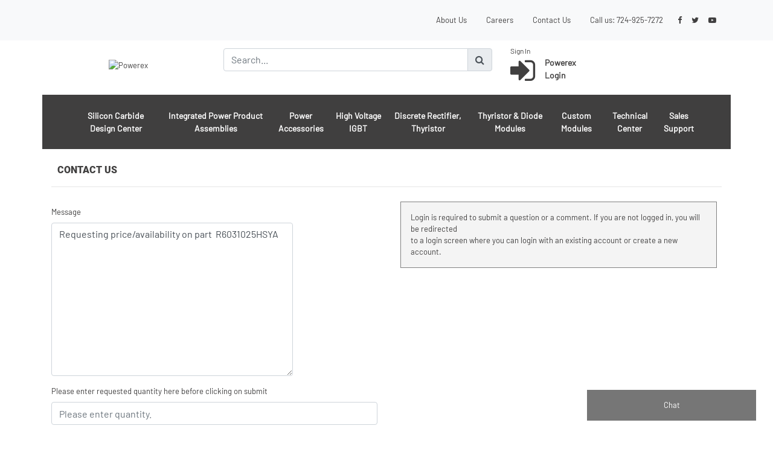

--- FILE ---
content_type: text/html; charset=utf-8
request_url: https://www.pwrx.com/ContactUs.aspx?quote=R6031025HSYA
body_size: 28498
content:

<!DOCTYPE html>
<html xmlns="http://www.w3.org/1999/xhtml">
<head id="Head1"><title>
	Powerex Contact Us / Powerex Support
</title><meta http-equiv="X-UA-Compatible" content="IE=Edge" /><link rel="shortcut icon" href="/favicon.ico" /><meta http-equiv="Content-Language" content="en-us" /><meta http-equiv="Content-Type" content="text/html; charset=windows-1252" /><link href="/Content/css?v=B_powJM6ODVomzcrMBE2LdVKSgYTAeE1_XBQ-4UsFBE1" rel="stylesheet"/>
<link href="/Content/fa?v=3iEv8vqPidB6TVfgNOGrLoJr-SPH_mV3YwpggEk2_ao1" rel="stylesheet"/>
<link href="Content/jquery-ui.css" rel="stylesheet" /><link rel="stylesheet" type="text/css" href="/styles/main.css" /><link href="/styles/chat.css" rel="stylesheet" />

    
    <meta name="keywords" content="Powerex,IGBTs,Sic Modules,Aviation,Military,Discrete Thyristors,Discrete Rectifiers,Fast-Recovery &
                                Three-Phase Diode Modulese,Assembiles,Customer Modules,Gate Drivers,DC-DC Converters,Contact,Contact Us" />
    <meta name="description" content="Leading provider of IGBTs and other high power semiconductor products- Our IGBT (Insulated Gate Bipolar Transistor) and HVIGBT (High Voltage Insulated Gate Bipolar Transistor) modules have a v-range from 250V to 6500V and c-ranges from 35A to 2500A." />
    <link href="styles/skitter.styles.css" rel="stylesheet" type="text/css" />
    <link href="styles/Slider.css" rel="stylesheet" type="text/css" />

    
    <link href="styles/generic.css" rel="stylesheet" type="text/css" />
    <script type="text/javascript">
        $(document).ready(function () {
            $("input[type=submit]").button();
            //alert($("ajaxIndicator").val());
        });
    </script>
    <style>
        .ERR {
            color: red;
        }
    </style>
<link rel="canonical" href="http://www.pwrx.com/ContactUs.aspx?quote=R6031025HSYA" /></head>
<body>
    <form method="post" action="./ContactUs.aspx?quote=R6031025HSYA" id="form1" autocomplete="off">
<div class="aspNetHidden">
<input type="hidden" name="__EVENTTARGET" id="__EVENTTARGET" value="" />
<input type="hidden" name="__EVENTARGUMENT" id="__EVENTARGUMENT" value="" />
<input type="hidden" name="__LASTFOCUS" id="__LASTFOCUS" value="" />
<input type="hidden" name="__VIEWSTATE" id="__VIEWSTATE" value="/[base64]/g==" />
</div>

<script type="text/javascript">
//<![CDATA[
var theForm = document.forms['form1'];
if (!theForm) {
    theForm = document.form1;
}
function __doPostBack(eventTarget, eventArgument) {
    if (!theForm.onsubmit || (theForm.onsubmit() != false)) {
        theForm.__EVENTTARGET.value = eventTarget;
        theForm.__EVENTARGUMENT.value = eventArgument;
        theForm.submit();
    }
}
//]]>
</script>


<script src="/WebResource.axd?d=Vv2aMZZvxvQ3wA9-ftBRpax_XIrK0GS-swR45cveRVuFitAiGycpm_0-cn82Gjl3ph4gwUlFiOY_Be4EVDc9VkKx5kivhjV8xT-0Tt5fVMk1&amp;t=638901629280000000" type="text/javascript"></script>


<script src="/ScriptResource.axd?d=zkCeRSAf4g0WnQYJRc6eqam8iwxjPzCit_shujFfmS1ErUZfhipk-b4H7zDC6NA7TaZGbnpCKotBhjRKtmoyCP-xdju8kFcVZue86AXMvOsOuqiEqQGR46strCS-V0f80&amp;t=3a1336b1" type="text/javascript"></script>
<script src="/ScriptResource.axd?d=dsdy62j4WcmaBHGhi9-2DqhKDx3npNxzuSVz-jnnItszL5f3mWyRC6RShjD9Sp0pMm1bXoqOPM2333Sj0NbSan9yNfLwOUZekt3KuqvMRRqMjw3Hjgizi1Eo-2Tx6yMcNJJRgMG5WsqoSOsrL5p2Gg2&amp;t=3a1336b1" type="text/javascript"></script>
<script src="Scripts/jquery-3.6.0.min.js" type="text/javascript"></script>
<script src="Scripts/bootstrap.min.js" type="text/javascript"></script>
<div class="aspNetHidden">

	<input type="hidden" name="__VIEWSTATEGENERATOR" id="__VIEWSTATEGENERATOR" value="46798EB0" />
	<input type="hidden" name="__EVENTVALIDATION" id="__EVENTVALIDATION" value="/wEdAA2wV58M1PiM4Ck10BXHZug9SeGcr7507tqJwJFR+zpoJheqyi9I2UXtNVwesqinMzh9C3jdfY4AauGRBwY2ytrdqBEtyFHs+GbDyHYdm173d/ErJ79SLEAO9cy+V1GnyYnmz6EG3QJwdR371mkjAPawrByPkxY3cpiQJQVAZQonvlX3BGuQLZagGEosirU950v2vHr3dalvq2qVAgMP/ljUaeOH9qi2s/2NiAgb5oscfWTNOwHiNl2i/IobdazTOIwZGA4ddzBAM2BNec2rRh8j7T654SBawIlIDkNh8mh3QYtOvjduHe2Tcpfkd2wl2ns=" />
</div>
    <script type="text/javascript">
//<![CDATA[
Sys.WebForms.PageRequestManager._initialize('ctl00$ScriptManager1', 'form1', [], [], [], 90, 'ctl00');
//]]>
</script>

        
    <input type="hidden" name="ctl00$hfDisableChat" id="hfDisableChat" />
    <!--Reference the SignalR library. -->
    <script src="/Scripts/jquery.signalR-2.4.2.min.js"></script>
        <script>
            var disableChat = $("#hfDisableChat").val() === undefined ? "" : $("#hfDisableChat").val();
            if (disableChat != true) {
                let myScript = document.createElement("script");
                myScript.setAttribute("src", "/signalr/hubs");
                document.body.appendChild(myScript);
            }
        </script>
        
        <header class="container-fluid bg-light">
            <div class="container ">
                <div class="row">
                    <div class="col-12 d-flex justify-content-end p-3 nav" id="main-header">
                            <li class="nav-item">
                                <a class="nav-link active" href="/AboutPages/CompanyProfile.aspx">About Us</a>
                            </li>
                            <li class="nav-item">
                                <a class="nav-link" href="https://www.paycomonline.net/v4/ats/web.php/jobs?clientkey=16A1BB83B79D4FDFFD3350B3241D3068" target="_blank">Careers</a>
                            </li>
                            <li class="nav-item">
                                <a class="nav-link" href="/ContactUs.aspx">Contact Us</a>
                            </li>
                            <li class="nav-item">
                                <span class="nav-link">Call us: <a href="tel:+1-724-925-7272">724-925-7272</a></span>
                            </li>
                            <li class="nav-item d-flex justify-content-end align-items-center">
                                <a class="text-decoration-none" href="https://www.facebook.com/PowerexInc" target="_blank"><i class="fa fa-facebook p-2"  aria-hidden="true"></i></a>
                                <a class="text-decoration-none" href="https://twitter.com/PowerexInc" target="_blank"><i class="fa fa-twitter p-2"  aria-hidden="true"></i></a>
                                <a class="text-decoration-none" href="https://www.youtube.com/user/PowerexInc" target="_blank" ><i class="fa fa-youtube-play p-2" aria-hidden="true"></i></a>
                            </li>
                    </div>
                </div>
            </div>
        </header>
        <div class="container">
            
            <div class="row pb-2">
                <div class="col-3 d-flex justify-content-center align-items-center">
                    <a href="/Home.aspx">
                        <img src="/img/powerex-header-logo.png" id="Img4" alt="Powerex" /></a>
                </div>
                <div class="col-5 d-flex justify-content-center align-items-center">
                    <div style="flex:100%">
                        <div class="input-group">
                            <input id="txtMainSearch" type="text" class="form-control" placeholder="Search..." aria-label="Search" aria-describedby="basic-addon1"/>
                            <div class="input-group-append">
                            <span class="input-group-text cursor-pointer" id="btnMainSearch"><i class="fa fa-search" aria-hidden="true"></i></span>
                            </div>
                        </div>
                        
                        <div class="autocomplete">
                        </div>
                    </div>
                </div>
                
                <div class="col-4 py-2" style="font-size:12px;">
                    <div class="row">
                        <div class="col-5">
                        Sign In
                        </div>

                    </div>
                    <div class="row">
                        <div class="col-5 d-flex align-items-center">
                        <a href='/Login.aspx' class='d-flex text-decoration-none'><i class='fa fa-sign-in mr-3' style='font-size:4.0em;' aria-hidden='true'></i><div class='font-weight-bold' style='font-size:14px;'><p class='m-0'>Powerex</p><p class='m-0'>Login</p></div></a>
                        </div>
                        
                    </div>
                    
                </div>
            </div>
            
            
            <div class="row">
                <div class="col-12 p-0 navbar navbar-expand-lg navbar-dark bg-dark-gray">
                    <button class="navbar-toggler" type="button" data-toggle="collapse" data-target="#navbarNav" aria-controls="navbarNav" aria-expanded="false" aria-label="Toggle navigation">
                        <span class="navbar-toggler-icon"></span>
                    </button>
                    <div class="collapse navbar-collapse " id="navbarNav">
                    <ul class="navbar-nav text-center px-5">
                        <li class='nav-item active'><a class='nav-link py-4 main-nav-item' href='/c/55/Silicon-Carbide'>Silicon Carbide Design Center</a></li><li class='nav-item active'><a class='nav-link py-4 main-nav-item' href='/c/85/Integrated-Power-Product-Assemblies'>Integrated Power Product Assemblies</a></li><li class='nav-item active'><a class='nav-link py-4 main-nav-item' href='/c/78/Power-Accessories'>Power Accessories</a></li><li class='nav-item active'><a class='nav-link py-4 main-nav-item' href='/c/50/High-Voltage-IGBT-HVIGBT'>High Voltage IGBT</a></li><li class='nav-item active'><a class='nav-link py-4 main-nav-item' href='/c/25/Discrete-Recifier-Discrete-Thyristor'>Discrete Rectifier, Thyristor</a></li><li class='nav-item active'><a class='nav-link py-4 main-nav-item' href='/c/91/Thyristor-and-Diode-Modules'>Thyristor & Diode Modules</a></li><li class='nav-item active'><a class='nav-link py-4 main-nav-item' href='/c/8/Custom-Power-SemiConductor-Modules'>Custom Modules</a></li>
                        <li class="nav-item active">
                            <a class="nav-link py-4 main-nav-item" href="/LibrarySearch.aspx">Technical Center</a>
                        </li>
                        <li class="nav-item active">
                            <a class="nav-link py-4 main-nav-item" href="/SalesSupport.aspx">Sales Support</a>
                        </li>
                    </ul>
                    </div>
                </div>
            </div>
        </div>

        <!-- ------------------------------------------------------------------------ CONTENT PLACE HOLDER FOR MAIN PAGE CONTENT -->
        
    <div class="container">
        <div class="row">
            <div class="col-12">
                <h1 class="subheader mt-4">CONTACT US</h1>
                <hr />
            </div>
        </div>
        <div class="row mb-4">
            <div class="col-6">
                
                
                <div id="maincontent_pnlQuote">
	
                    <div class="form-group my-3">
                        <label for="TextBoxMessage2">Message</label>
                        <textarea name="ctl00$maincontent$TextBoxMessage2" rows="10" cols="20" id="maincontent_TextBoxMessage2" class="form-control " style="width:400px;">
Requesting price/availability on part  R6031025HSYA</textarea>
                    </div>
                    
                    <div class="form-group">
                        <label for="TextBoxQuantity">Please enter requested quantity here before clicking on submit</label>
                        <input name="ctl00$maincontent$TextBoxQuantity" type="text" id="maincontent_TextBoxQuantity" class="form-control" placeholder="Please enter quantity." />
                    </div>
                    <div class="form-group">
                        <label for="rblReplacementNew">Is this for </label>
                        <span id="maincontent_rblReplacementNew"><span class="ml-2"><input id="maincontent_rblReplacementNew_0" type="radio" name="ctl00$maincontent$rblReplacementNew" value="Replacement" onclick="javascript:setTimeout(&#39;__doPostBack(\&#39;ctl00$maincontent$rblReplacementNew$0\&#39;,\&#39;\&#39;)&#39;, 0)" /><label for="maincontent_rblReplacementNew_0">Replacement</label></span><span class="ml-2"><input id="maincontent_rblReplacementNew_1" type="radio" name="ctl00$maincontent$rblReplacementNew" value="New" onclick="javascript:setTimeout(&#39;__doPostBack(\&#39;ctl00$maincontent$rblReplacementNew$1\&#39;,\&#39;\&#39;)&#39;, 0)" /><label for="maincontent_rblReplacementNew_1">New Design</label></span></span>
                    </div>
                    
                    <div>
                        <input type="submit" name="ctl00$maincontent$btnSubmit2" value="Submit" id="maincontent_btnSubmit2" class="btn btn-secondary mx-2" />
                        <input type="submit" name="ctl00$maincontent$btnCancel2" value="Cancel" id="maincontent_btnCancel2" class="btn btn-secondary mx-2" />
                    </div>
                
</div>
                
            </div>
            <div class="col-6">
                <div class="p-2 d-flex justify-content-center">
                    <div>
                        <strong>
                            
                            
                            
                        </strong>
                    </div>
                    <div class="p-3 bg-off-white" style="border: 1px solid #808080">
                        <span id="maincontent_lblLoginNote" class="B11">Login is required to submit a question or a comment.  If you are not logged in, you will be redirected<br />to a login screen where you can login with an existing account or create a new account.</span>
                    </div>
                </div>
                
            </div>
        </div>
    </div>

        <!-- ----------------------------------------------------------------------------------------  CONTENT PLACE HOLDER ENDS -->
        <div id="chatMasterContainer">
            <input  id="btnChatContainer" class="open-button" type="button" onclick="openForm()" value="Chat" />
            <div class="chat-popup" id="myForm">
              <div class="form-container">
                  <div id="chatContainer">
                      <h1>Chat</h1>
                        <div id="chat"></div>

                        <label for="msg"><b>Message</b></label>
                        <textarea id="txtMessage" placeholder="Type message.." name="msg"></textarea>

                        <div class="d-flex justify-content-between">
                            <input id="btnChatSend" type="button" class="btn btn-primary" value="Send"/>
                            <input id="btnChatCancel" type="button" class="btn btn-light" value="Close" onclick="closeForm()"/>
                        </div>
                  </div>
                  <div id="chatUnavailable">
                      <p>
                          No one is currently available to live chat.
                      </p>
                      <p>
                          Please visit our <a href="/ContactUs.aspx?chat=livechat">Contact</a> page to send an email.
                      </p>
                  </div>
            
              </div>
            </div>
        </div>
        
        <footer class="container-fluid bg-dark-gray footer-font" id="footer" style="color:#999;">
            <div class="container pt-5 pb-2">
                <div class="row">
                    <div class="col-6">
                        <img class="pb-2" src="/img/powerex-footer-logo.png" />
                        <p class="footer-intro">Powerex offers a unique portfolio of power conversion solutions for extreme conditions, found in space, aerospace, defense and other mission critical industries. Our expansive portfolio includes Rectifiers, Thyristors, Custom Modules, IGBTs, SiC Modules, Assemblies, & Gate drivers/DC-DC Converters. Our IGBT products meet military standards. We are an ITAR registered company with a USA based manufacturing facility.</p>
                        <span class="footer-question">QUESTIONS? <a class="footer-phone-number" href="tel:+1-724-925-7272">724-925-7272</a></span>
                    </div>
                    <div class="col-2">
                        <h2 class="footer-nav-header">Products</h2>
                        <ul class="list-inline">
                        <li><a class='text-decoration-none' href='/c/55/Silicon-Carbide'>Silicon Carbide Design Center</a></li><li><a class='text-decoration-none' href='/c/85/Integrated-Power-Product-Assemblies'>Integrated Power Product Assemblies</a></li><li><a class='text-decoration-none' href='/c/78/Power-Accessories'>Power Accessories</a></li><li><a class='text-decoration-none' href='/c/50/High-Voltage-IGBT-HVIGBT'>High Voltage IGBT</a></li><li><a class='text-decoration-none' href='/c/25/Discrete-Recifier-Discrete-Thyristor'>Discrete Rectifier, Thyristor</a></li><li><a class='text-decoration-none' href='/c/91/Thyristor-and-Diode-Modules'>Thyristor & Diode Modules</a></li><li><a class='text-decoration-none' href='/c/8/Custom-Power-SemiConductor-Modules'>Custom Modules</a></li>
                        </ul>
                    </div>
                    <div class="col-2">
                        <h2 class="footer-nav-header">Useful Links</h2>
                        <ul class="list-inline">
                            <li>
                                <a class="text-decoration-none" href="/LibrarySearch.aspx" >Technical Center</a>
                            </li>
                            <li>
                                <a class="text-decoration-none" href="/SalesSupport.aspx" >Sales Support</a>
                            </li>
                           
                            <li>
                                <a class="text-decoration-none" href="/Login.aspx" >Powerex Login</a>
                            </li>
                            <li>
                                <a class="text-decoration-none" href="/pwrx/docs/Terms%20and%20Conditions.pdf" target="_blank" >Powerex Terms & Conditions</a>
                            </li>
                        </ul>

                    </div>
                    <div class="col-2">
                        <h2 class="footer-nav-header">About</h2>
                        <ul class="list-inline">
                            <li>
                                <a class="text-decoration-none" href="/AboutPages/CompanyProfile.aspx" >About Us</a>
                            </li>
                            <li>
                                <a class="text-decoration-none" href="/Home.aspx" >News</a>
                            </li>
                            <li>
                                <a class="text-decoration-none" href="https://www.paycomonline.net/v4/ats/web.php/jobs?clientkey=16A1BB83B79D4FDFFD3350B3241D3068" target ="_blank">Careers</a>
                            </li>
                            <li>
                                <a class="text-decoration-none" href="/ContactUs.aspx" >Contact Us</a>
                            </li>
                        </ul>
                    </div>
                </div>
                <hr class="footer-hr"/>
                <div class="row d-flex justify-content-between">
                    <div class="py-4 d-flex justify-content-around align-items-center footer-copyright">
                        <span class="mx-2 my-0">© 2021 Powerex Inc. All Rights Reserved</span><span>|</span>
                        <a class="mx-2 text-decoration-none" href="/AboutPages/PrivacyPolicy.aspx" >Privacy Policy</a><span>|</span>
                        <a class="mx-2 text-decoration-none" href="/AboutPages/TermsOfUse.aspx" >Website Terms of Use</a><span>|</span>
                        <a class="mx-2 text-decoration-none" href="/SiteMap.aspx" >Site Map</a>
                    </div>
                    <div class="py-4 d-flex justify-content-end align-items-center">
                        <a class="text-decoration-none text-white" href="https://www.facebook.com/PowerexInc" target="_blank"><i class="fa fa-facebook p-2" aria-hidden="true"></i></a>
                        <a class="text-decoration-none text-white" href="https://twitter.com/PowerexInc" target="_blank"><i class="fa fa-twitter p-2" aria-hidden="true"></i></a>
                        <a class="text-decoration-none text-white" href="https://www.youtube.com/user/PowerexInc" target="_blank" ><i class="fa fa-youtube-play p-2" aria-hidden="true"></i></a>
                    </div>
                </div>
            </div>
        </footer>
    <!-- end of container -->
    
    
       <script type="text/javascript">
           (function (i, s, o, g, r, a, m) {
               i['GoogleAnalyticsObject'] = r; i[r] = i[r] || function () {
                   (i[r].q = i[r].q || []).push(arguments)
               }, i[r].l = 1 * new Date(); a = s.createElement(o),
                    m = s.getElementsByTagName(o)[0]; a.async = 1; a.src = g; m.parentNode.insertBefore(a, m)
                   })(window, document, 'script', '//www.google-analytics.com/analytics.js', 'ga');

                   ga('create', 'UA-1793828-1', 'auto');
                   ga('send', 'pageview');

        </script>
    <input type="hidden" name="ctl00$hfUserName" id="hfUserName" />
            <input type="hidden" name="ctl00$hfUserSessionId" id="hfUserSessionId" />
            <input type="hidden" name="ctl00$hfCompanyCustomerId" id="hfCompanyCustomerId" />
            <input type="hidden" name="ctl00$hfChatSessionId" id="hfChatSessionId" />

    </form>
         <script src="/bundles/jqueryhilight?v=FD2BiyE1M5LV21wPqCAgRNOSk12PWEt5l-Bpe1I7UBA1"></script>

    <script src="/scripts/global.js"></script>
    <script>
        autocomplete(document.getElementById("txtMainSearch"));
        function uuidv4() {
            return ([1e7] + -1e3 + -4e3 + -8e3 + -1e11).replace(/[018]/g, c =>
                (c ^ crypto.getRandomValues(new Uint8Array(1))[0] & 15 >> c / 4).toString(16)
            );
        }
        function ChatId() {
            return sessionStorage.getItem("ChatSession");
        }
        function isRepAvailable() {
            apiCallStandard("/ChatFunctions.asmx/IsRepAvailable", "POST", { }, (response) => {
                if (response.Data) {
                    if (ChatId()) {
                        $("#chatContainer").show();
                        $("#chatUnavailable").hide();
                        ListChatMessages(ChatId());
                    }
                    else {
                        apiCallStandard("/ChatFunctions.asmx/CreateChatSession", "POST", {
                            secureId: secureId
                        }, (r) => {
                            if (r.Success && r.Data) {
                                sessionStorage.setItem("ChatSession", r.Data);
                                $("#chatContainer").show();
                                $("#chatUnavailable").hide();
                                ListChatMessages(ChatId());
                            }
                        }, (e) => {
                            console.log(e);
                        });
                    }
                } else {
                    $("#chatUnavailable").show();
                    $("#chatContainer").hide();
                }
            }, (err) => {
                console.log(err);
            });
        }
        function ListChatMessages(chatSessionGuid) {
            var data = {
                chatSessionGuid: chatSessionGuid
            };
            apiCallStandard("/ChatFunctions.asmx/ChatSessionMessages", "POST", data, (response) => {
                if (response.Success) {
                    $(`#chat`).html("");
                    var html = "";
                    response.Data.forEach(message => {
                        html += `<p><strong>${message.DisplayName ? message.DisplayName : "Customer"}: </strong><span>${message.ChatMessage}</span></p>`;
                    });
                    $(`#chat`).html(html);
                } else {
                    console.log(response.Message);
                }
            }, (err) => {
                console.log(err);
            });

        }
        let isChatActive = true;
        var secureId;
        $().ready(function () {
            var disableChat = $("#hfDisableChat").val() === undefined ? "" : $("#hfDisableChat").val();
            secureId = $("#hfUserSessionId").val() === undefined ? "" : $("#hfUserSessionId").val();
            var chat;
            if (disableChat != true) {
                let currentUrl = window.location.href.toLowerCase();
                isChatActive = !currentUrl.includes('activechatsessions');
                if (isChatActive) {
                    $('#btnChatContainer').show();
                    // Declare a proxy to reference the hub. 
                    chat = $.connection.chatHub;
                    // Create a function that the hub can call to broadcast messages.
                    chat.client.broadcastMessage = function (name, message, channel) {
                        if (ChatId() && ChatId() == channel) {
                            $('#chat').append(`<div><p><strong>${name}</strong>: ${message}</p></div>`);
                        }
                    };
                    // Start the connection.
                    $.connection.hub.start().done(function () {
                        //// send events
                        //chat.server.send("Zach", "Start up chat", chatId);
                    });
                    $('#btnChatSend').click(() => {
                        var message = $('#txtMessage').val();
                        if (message) {
                            let username = $("#hfUserName").val() === undefined ? "" : $("#hfUserName").val();
                            chat.server.send(username ? username : "Customer", message, ChatId(), null, secureId);
                            $('#txtMessage').val('');
                        }
                    });
                } else {
                    $('#btnChatContainer').hide();
                }
            } else {
                $('#btnChatContainer').hide();
            }
            
            $('#btnMainSearch').click(() => {
                var txtSearch = $("#txtMainSearch").val();
                if (txtSearch) {
                    window.location.href = "/search?s=" + txtSearch;
                }
                else {
                    window.location.href = "/search";
                }
            });
            var input = document.getElementById("txtMainSearch");

            // Execute a function when the user releases a key on the keyboard
            input.addEventListener("keyup", function (event) {
                // Number 13 is the "Enter" key on the keyboard
                if (event.keyCode === 13) {
                    // Cancel the default action, if needed
                    event.preventDefault();
                    // Trigger the button element with a click
                    $('#btnMainSearch').click();
                }
            });
        });
        function openForm() {
            isRepAvailable();
            document.getElementById("myForm").style.display = "block";
        }

        function closeForm() {
            document.getElementById("myForm").style.display = "none";
        }
    </script>
        
                    
</body>
</html>


--- FILE ---
content_type: text/css
request_url: https://www.pwrx.com/styles/main.css
body_size: 5656
content:
*
{
    padding: 0;
    margin: 0;
}
/*to solve FF differences */
@font-face {
    font-family: 'Roboto Black';
    src: url('../fonts/Roboto-Black.ttf') format('truetype');
}
@font-face {
    font-family: 'Roboto';
    src: url('../fonts/Roboto-Regular.ttf') format('truetype');
}
@font-face {
    font-family: 'Barlow';
    src: url('../fonts/Barlow-Regular.ttf') format('truetype')
}
@font-face {
    font-family: 'Barlow Semi-Bold';
    src: url('../fonts/Barlow-SemiBold.ttf') format('truetype');
}
BODY /* sets background, default font settings */
{
    font-size: small;
    font-family: 'Barlow', 'Barlow Semi-Bold', 'Roboto', 'Roboto Black';
    color: #403f3f;
    background-color: #FFF;
}
.primary-bg-color{
    background-color:#d31245;
}
.secondary-bg-color {
    background-color: #231f20;
}
.primary-color {    
    color: #d31245;
}
.secondary-color {
    color: #231f20;
}
.dark-gray-color{
    color: #403f3f;
}
a {
    color: #403f3f;
}
a:hover {
    color: #d31245;
}
a:active {
    color: #d31245;
}
h1 {
    font-family: 'Roboto Black';
    font-size: 20px;
    line-height: 22px;
    text-transform: uppercase;
    color: #403f3f;
}
h2 {
    font-family: 'Roboto Black';
    font-size: 16px;
    line-height: 22px;
    color: #403f3f;
}
h4 {
    font-size: 130%;
}
.main-nav-item {
    font-family: 'Barlow';
    font-size: 14px;
    font-weight: bold;
}

.subheader {
    font-family: 'Roboto Black';
    font-size: 16px;
    line-height: 22px;
    text-transform: uppercase;
    color: #403f3f;
}
.product-p {
    font-family: 'Roboto';
    font-size: 16px;
    line-height: 22px;
    color: #403f3f;
}
.cta-headline {
    font-family: 'Roboto';
    font-size: 18px;
    line-height: 16px;
    font-weight:bold;
    color: #403f3f;
}
.cta-p {
    font-family: 'Roboto';
    font-size: 14px;
    color: #403f3f;
}
.hero-heading {
    font-family: 'Roboto';
    font-size: 36px;
}
.roboto-style {
    font-family: 'Roboto Black';
    color: #403f3f;
}
.roboto-style-uppercase {
    font-family: 'Roboto Black';
    color: #403f3f;
    text-transform: uppercase;
}

.navbar-nav .nav-item:hover {
    background-color: #d31245;
}
.bg-off-white {
    background-color: #f4f4f4;
}
.bg-dark-gray{
    background-color: #403f3f;
}

.radio-button-list input {
    margin-right: 5px;
}

.cursor-pointer {
    cursor: pointer;
}

/* Autocomplete */

.autocomplete {
    /*the container must be positioned relative:*/
    position: relative;
    display: inline-block;
}
.autocomplete-items {
    position: absolute;
    border: 1px solid #d4d4d4;
    border-bottom: none;
    border-top: none;
    z-index: 99;
    /*position the autocomplete items to be the same width as the container:*/
    top: 100%;
    left: 0;
    right: 0;
}
.tradeshow p{
    margin: 0px;
}
.autocomplete-items div {
    padding: 10px;
    cursor: pointer;
    background-color: #fff;
    border-bottom: 1px solid #d4d4d4;
}

.autocomplete-items div:hover {
    /*when hovering an item:*/
    background-color: #e9e9e9;
}

.autocomplete-active {
    /*when navigating through the items using the arrow keys:*/
    background-color: DodgerBlue !important;
    color: #ffffff;
}
/* Autocomplete End */

/* grid layout */

.pwrx-table {
    border-collapse: separate;
    padding-right: 20px !important;
    width: 95%;
    border-collapse: collapse;
    border-spacing: 0;
    font-size: 11px !important;
    color: #666 !important;
}

.pwrx-table td.pwrx-table-alt-row {
    font-weight: normal !important;
    padding: .4em;
    border: 1px solid #d3d3d3 !important;
    background-color: #f9f9f9;
}

.pwrx-table td {
    font-weight: normal !important;
    padding: .4em;
    border: 1px solid #d3d3d3 !important;
    background-color: White;
}

.pwrx-table th {
    text-align: center;
    padding: .3em .3em;
    border: 1px solid #d3d3d3;
    background: #e6e6e6 url(images/ui-bg_glass_75_e6e6e6_1x400.png) 50% 50% repeat-x;
    font-weight: normal;
    color: #555555;
    text-align: center;
}

.pwrx-table td.first, .styleTable th.first {
    border-left-width: 0px !important;
}
.pwrx-table td a {
    color: #1C75BC !important;
    cursor: pointer;
    text-decoration: none !important;
}

.pwrx-table td a:hover {
    color: #000000 !important;
}

.pwrx-table td.footer {
    border-style: none;
    border-right: 0px solid #d3d3d3;
    border-left: 0px solid #d3d3d3;
    border-collapse: collapse;
}
/* end grid layout */

/*footer*/
#footer a {
    color: #999;
}
#footer a:hover {
    color: #d31245;
}

#footer a:active {
    color: #d31245;
}
#footer p {
    color: #999;
}
.footer-question {
    font-family: 'Roboto Black';
    font-size: 14px;
    line-height: 20px;
    color: #fff;
}
.footer-intro {
    font-family: 'Roboto';
    font-size: 13px;
    line-height: 24px;
    color: #999;
}
.footer-hr {
    border: 1px solid #999;
}
.footer-nav-category:hover {
    text-decoration:underline;
}
.footer-nav-header {
    font-family: 'Roboto Black';
    font-size: 18px;
    line-height: 20px;
    color: #fff;
}
.footer-phone-number {
    font-family: 'Roboto Black';
    font-size: 18px;
    line-height: 20px;
    color: #d31245;
}
.footer-font {
    font-family: 'Roboto';
    font-size: 13px;
    line-height: 26px;
    color: #999;
}
.footer-copyright {
    font-family: 'Roboto';
    font-size: 13px;
    line-height: 30px;
    color: #999;
}

/* end footer */

--- FILE ---
content_type: text/css
request_url: https://www.pwrx.com/styles/chat.css
body_size: 1089
content:
* {
    box-sizing: border-box;
}

/* Button used to open the chat form - fixed at the bottom of the page */
.open-button {
    background-color: #555;
    color: white;
    padding: 16px 20px;
    border: none;
    cursor: pointer;
    opacity: 0.8;
    position: fixed;
    bottom: 23px;
    right: 28px;
    width: 280px;
}

/* The popup chat - hidden by default */
.chat-popup {
    display: none;
    position: fixed;
    bottom: 0;
    right: 15px;
    border: 3px solid #f1f1f1;
    z-index: 9;
}

#chat {
    height: 400px;
    max-height: 400px;
    overflow-y: scroll;
}
/* Add styles to the form container */
.form-container {
    width: 600px;
    max-width: 600px;
    padding: 10px;
    background-color: white;
}

/* Full-width textarea */
.form-container textarea {
    width: 100%;
    padding: 15px;
    margin: 5px 0 22px 0;
    border: none;
    background: #f1f1f1;
    resize: none;
}

/* When the textarea gets focus, do something */
.form-container textarea:focus {
    background-color: #ddd;
    outline: none;
}



--- FILE ---
content_type: text/css
request_url: https://www.pwrx.com/styles/Slider.css
body_size: 1561
content:
/** {
    box-sizing: border-box
}*/

/* Slideshow container */
.slideshow-container {
    position: relative;
    margin: auto;
}

/* Hide the images by default */
.mySlides {
    display: none;
}

/* Next & previous buttons */
.prevSlide, .nextSlide {
    cursor: pointer;
    position: absolute;
    top: 50%;
    width: auto;
    margin-top: -22px;
    padding: 16px;
    color: white;
    font-weight: bold;
    font-size: 18px;
    transition: 0.6s ease;
    border-radius: 0 3px 3px 0;
    user-select: none;
}

/* Position the "next button" to the right */
.nextSlide {
    right: 0;
    border-radius: 3px 0 0 3px;
}

    /* On hover, add a black background color with a little bit see-through */
    .prevSlide:hover, .nextSlide:hover {
        background-color: rgba(0,0,0,0.8);
    }


/* The dots/bullets/indicators */
.dot {
    cursor: pointer;
    height: 15px;
    width: 15px;
    margin: 0 2px;
    background-color: #bbb;
    border-radius: 50%;
    display: inline-block;
    transition: background-color 0.6s ease;
}

    .activeSlide, .dot:hover {
        background-color: #717171;
    }

/* Fading animation */
.fadeSlide {
    -webkit-animation-name: fade;
    -webkit-animation-duration: 1.5s;
    animation-name: fade;
    animation-duration: 1.5s;
}

@-webkit-keyframes fadeSlide {
    from {
        opacity: .4
    }

    to {
        opacity: 1
    }
}

@keyframes fadeSlide {
    from {
        opacity: .4
    }

    to {
        opacity: 1
    }
}


--- FILE ---
content_type: text/css
request_url: https://www.pwrx.com/styles/generic.css
body_size: 6632
content:
.main {
    margin: 0 !important;
    min-height: 550px !important;
    top: 10px;
    z-index: 2;
    padding-left: 50px !important;
}

/*
h1, h2, h3, .h4, h5, li, ul, .category h1 {
    border: 0 !important;
    margin: 0 !important;
    padding: 0 !important;
}*/
.pwrx-standard-text {
    color: #666 !important;
    font-family: Arial,Verdana,MS Sans-Serif;
    font-weight: normal;
}
h3 {
    font-style: italic !important;
    font-family: Arial !important;
    font-size: 15px;
    color: #333;
}

h1, h2, h3, h4, h5 {
    clear: both;
    font-family: Segoe UI Semibold,Segoe Semibold,Helvetica,Arial,Verdana,MS Sans-Serif;
    font-weight: bold;
    color: #333;
    margin: 0 0 10px 0;
}

.main p, .main li, .main a, .main tr, .main td, .main div, .prx-dialog p {
    font-family: Arial,Verdana,MS Sans-Serif; /*font-size: 12px;*/
    color: #666;
    font-weight: normal;
}


h1 {
    font-size: 36px;
    padding: 5px 10px 10px;
    padding-bottom: 0 !important;
    border: 0 !important;
    padding-top: 0 !important;
}
h2 {
    /*padding-top: 0;     font-size: 210%;*/
    padding-top: 0 !important;
    padding-left: 0 !important;
    font-size: 22px;
    font-weight: bold;
    color: #666 !important;
}

h4 {
    font-size: 12px;
    color: #333;
    font-weight:bold;
    border: 0 !important;
    margin: 0 !important;
    padding: 0 !important;
}

.main li, .main bullets ul {
    list-style-type: disc !important;
    list-style-image: none !important; /* list-style-position: inside !important;*/
    padding-left: 10px !important;
}
/*
#specLists {
    font-size: 11pt !important;
    position: relative;
    padding-left: 50px;
}

#specLists li {
    /* text-indent: -.9em;     padding-left: 15px !important;*/

#topSpecs {
    float: left;
    padding-left: 10px;
    width: 325px;
    font-size: 11pt;
}

/*.main li div {
    white-space: normal;
    display:block;
    text-indent:-1em;
}*/

.main input[type="submit"] {
    /*font-size: 11pt;*/
}
.main input[type="submit"]:hover {
    cursor: pointer;
}
a[href$=jpg] {
    text-decoration: none !important;
    border: 0 !important;
}


/*
#accessories {
    float: left;
    width: 315px;
}
#accessories a {
    color: #1C75BC;
}

#accessories a:hover {
    color: #333;
}

.bd {
    border-bottom: 1px dotted #DCDCDC;
    height: 1px;
    margin-bottom: 7px;
}
#docs {
    position: absolute;
    right: 57px;
    top: 2px;
}

/* Vertical Tabs
----------------------------------*/
/*
.category {
    display: block;
    padding: 0 !important;    
    padding-left: 15px !important;
    padding-right: 15px !important;
    padding-bottom:15px;
    position: fixed;
    max-width: 230px !important;
    text-align: center;
    border: 1px solid #aaaaaa;
    background: #dedede;
    z-index: 3;
    white-space: normal; /* FF Chrome Opera etc */
    /*-webkit-transform: rotate(270deg);
    -moz-transform: rotate(270deg);
    -o-transform: rotate(270deg); /* IE */
    /*filter: progid:DXImageTransform.Microsoft.BasicImage(rotation=3);
    -moz-border-radius-topleft: 4px;
    -webkit-border-top-left-radius: 4px;
    -khtml-border-top-left-radius: 4px;
    border-top-left-radius: 4px;
    -moz-border-radius-topright: 4px;
    -webkit-border-top-right-radius: 4px;
    -khtml-border-top-right-radius: 4px;
    border-top-right-radius: 4px;
    -moz-border-radius-bottomleft: 4px;
    -webkit-border-bottom-left-radius: 4px;
    -khtml-border-bottom-left-radius: 4px;
    border-bottom-left-radius: 4px;
    -moz-border-radius-bottomright: 4px;
    -webkit-border-bottom-right-radius: 4px;
    -khtml-border-bottom-right-radius: 4px;
    border-bottom-right-radius: 4px;
    left: 0px;
}

.category h1 {
    padding: 0 !important;
    font-size: 36px !important;
    font-weight: bold !important;
    border: 0 !important;
    color: #333;   
    font-family: Verdana, Tahoma, Arial, Helvetica, Sans-Serif !important;
}

.category a, .category {
    text-decoration:none !important;
    color: #333 !important;
    font-weight: bold !important;
    font-family: Verdana, Tahoma, Arial, Helvetica, Sans-Serif !important;
}
.category a:hover, .category {
    color: #666 !important;
    font-family: Verdana, Tahoma, Arial, Helvetica, Sans-Serif !important;
}

#top {
    position: relative;
    top: 10px;
}
#right {
    padding-left: 50px;
}
*/

.pwrx-table {
    border-collapse: separate;
    padding-right: 20px !important;
    width: 95%;
    border-collapse: collapse;
    border-spacing: 0;
    font-size: 11px !important;
    color: #666 !important;
}
.pwrx-table td.pwrx-table-alt-row{
    
    font-weight: normal !important;
    padding: .4em;
    border: 1px solid #d3d3d3 !important; 
    background-color:#f9f9f9;
}
.pwrx-table td {
    
    font-weight: normal !important;
    padding: .4em;
    border: 1px solid #d3d3d3 !important; 
    background-color:White;
}
.pwrx-table th {
    text-align: center;
    padding: .3em .3em;
    border: 1px solid #d3d3d3;
    background: #e6e6e6 url(images/ui-bg_glass_75_e6e6e6_1x400.png) 50% 50% repeat-x;
    font-weight: normal;
    color: #555555;
    text-align: center;
}
.pwrx-table td.first, .styleTable th.first {
    border-left-width: 0px !important;
}

.pwrx-table td a {
    color: #1C75BC !important;
    cursor: pointer;
    text-decoration: none !important;
}
.pwrx-table td a:hover {
    color: #000000 !important;
}
.pwrx-table td.footer {
    border-style:none;
    border-right: 0px solid #d3d3d3;
    border-left: 0px solid #d3d3d3;
    border-collapse: collapse;
}
.gridHolder {
    width: 760px; /*  overflow-x: scroll;     border: 1px solid #AAAAAA;*/
    z-index: 15;
    position: relative;
    float: left; /* background: url(../img/tabs/content_backgroundbox_tab.png) no-repeat 0 0;*/
}
.gridHolder a {
    text-decoration: none !important;
    color: #1c75bc !important; /* Navy !important;*/
    cursor: pointer;
}
.gridHolder a:hover, .summary a:hover {
    color: #666 !important;
}

.ui-button-text, .ui-selectmenu-status /*This makes sure the a tag doesn't override*/
{
    color:#666 !important;
}

.ui-button-text:hover, .ui-selectmenu-status:hover 
{
    color:#000 !important;
}

.bolded-text 
{
    font-weight:bold;
}

.wm { color: #777; font-family: "Trebuchet MS"; font-size: 12px; }

.link-button-no-underline 
{
    text-decoration:none;
}

 a img {border:none !important;}

--- FILE ---
content_type: text/plain
request_url: https://www.google-analytics.com/j/collect?v=1&_v=j102&a=2027143534&t=pageview&_s=1&dl=https%3A%2F%2Fwww.pwrx.com%2FContactUs.aspx%3Fquote%3DR6031025HSYA&ul=en-us%40posix&dt=Powerex%20Contact%20Us%20%2F%20Powerex%20Support&sr=1280x720&vp=1280x720&_u=IEBAAEABAAAAACAAI~&jid=413793924&gjid=132173775&cid=1710689639.1766455215&tid=UA-1793828-1&_gid=710149685.1766455215&_r=1&_slc=1&z=796637725
body_size: -448
content:
2,cG-YKD2F1BWHD

--- FILE ---
content_type: application/javascript
request_url: https://www.pwrx.com/scripts/global.js
body_size: 9448
content:
var CHECKOUT_ALERT = '#checkoutAlert';
var ADDRESS_ALERT = '#addressAlert';
var PRODUCT_ALERT = '#productAlert';
var CART_ALERT = '#cartAlert';

function showGlobalToast(message, error) {
    if (error) {
        $('#globalToast').addClass("bg-danger");
        $('#globalToast').removeClass("bg-primary");
    }
    else {
        $('#globalToast').addClass("bg-primary");
        $('#globalToast').removeClass("bg-danger");
    }
    $('#globalToast .toast-body').html(message);
    $('#globalToast').toast('show');
}
function apiCall(url,type,data, success, error) {
    $.ajax({
        url: url,
        dataType: "json",
        data: JSON.stringify(data),
        type: type,
        contentType: "application/json; charset=utf-8",
        success: function (data) {
            success(data);
        },
        error: function (jqXHR, textStatus, errorThrown) {
            error();
        }
    });
}
function apiCallStandard(url, type, data, success, error) {
    apiCall(url, type, data,
        (d) => {
            if (d && d.d) {
                if (d.d.Success) {
                    success(d.d);
                } else {
                    error(d.d.Message);
                }
            }
            else {
                error(null);
            }
        },
        () => {
            error(null);
        });
}

function GetUserCommerceRight(callback, error) {
    var secureId = $("#maincontent_hfUserSessionId").val() === undefined ? "" : $("#maincontent_hfUserSessionId").val();
    var data = {
        secureId: secureId
    };
    apiCallStandard("/CartFunctions.asmx/GetUserCommerceRight", "POST", data, callback, error);
}
function returnSpinnerHtml(spinnerId = null) {
    if (spinnerId)
        return `<div id='${spinnerId}' class='d-flex justify-content-center align-items-center'><div class='spinner-border' role='status'><span class='sr-only'>Loading...</span></div></div>`;
    return "<div class='d-flex justify-content-center align-items-center'><div class='spinner-border' role='status'><span class='sr-only'>Loading...</span></div></div>";
}
function standardErrorMessage(selector, msg, defaultMsg, timeoutLength = 5000){
    if (!msg) {
        msg = defaultMsg;
    }
    showMessage(selector, msg, true, timeoutLength);
}
function showMessage( selector,message, error, timeoutLength = 5000) {
    $(selector).html("");
    if (error) {
        $(selector).addClass("alert-danger");
        $(selector).removeClass("alert-success");
    }
    else {
        $(selector).addClass("alert-success");
        $(selector).removeClass("alert-danger");
    }
    $(selector).append(message + alertCloseButtonHtml());

    $(selector).show();
    console.log(timeoutLength);
    setTimeout(function () {
        $(selector).fadeOut('slow');
    }, timeoutLength); // <-- time in milliseconds
}
function alertCloseButtonHtml() {
    return "<button type='button' class='close' data-dismiss='alert' aria-label='Close'><span aria-hidden='true'>&times;</span></button>";
}
function getRandomInt(max) {
    return Math.floor(Math.random() * max);
}
function autocomplete(inp) {
    /*the autocomplete function takes two arguments,
    the text field element and an array of possible autocompleted values:*/
    var currentFocus;
    /*execute a function when someone writes in the text field:*/
    inp.addEventListener("input", function (e) {
        var a, b, i, val = this.value;
        /*close any already open lists of autocompleted values*/
        closeAllLists();
        if (!val) { return false; }
        currentFocus = -1;
        /*create a DIV element that will contain the items (values):*/
        a = document.createElement("DIV");
        a.setAttribute("id", this.id + "autocomplete-list");
        a.setAttribute("class", "autocomplete-items");
        /*append the DIV element as a child of the autocomplete container:*/
        this.parentNode.appendChild(a);
        LoadSearchIntellitype(val, (data) => {
            if (data && data.Data && data.Data.length) {
                var arr = data.Data
                /*for each item in the array...*/
                for (i = 0; i < arr.length; i++) {
                    /*check if the item starts with the same letters as the text field value:*/
                    var userPartNo = arr[i].UserPartNo;
                    //if (userPartNo.substr(0, val.length).toUpperCase() == val.toUpperCase()) {
                        /*create a DIV element for each matching element:*/
                        b = document.createElement("DIV");
                        /*make the matching letters bold:*/
                        b.innerHTML = "<strong>" + userPartNo.substr(0, val.length) + "</strong>";
                        b.innerHTML += userPartNo.substr(val.length);
                        /*insert a input field that will hold the current array item's value:*/
                        if (arr[i].SearchURL != undefined && arr[i].SearchURL != null && arr[i].SearchURL !== "") {
                            b.innerHTML += "<input type='hidden' data-isurl='true' value='" + arr[i].SearchURL + "'>";
                        }
                        else {
                            b.innerHTML += "<input type='hidden' data-isurl='false' value='" + userPartNo + "'>";

                        }
                        /*execute a function when someone clicks on the item value (DIV element):*/
                        b.addEventListener("click", function (e) {
                            var isurl = this.getElementsByTagName("input")[0].getAttribute("data-isurl");
                            if (isurl && isurl == "true") {
                                window.location.href = this.getElementsByTagName("input")[0].value
                            }
                            else {
                                /*insert the value for the autocomplete text field:*/
                                inp.value = this.getElementsByTagName("input")[0].value;
                                $('#btnMainSearch').click();
                            }
                            /*close the list of autocompleted values,
                            (or any other open lists of autocompleted values:*/
                            closeAllLists();
                        });
                        a.appendChild(b);
                    //}
                }
            }
        });
    });
    /*execute a function presses a key on the keyboard:*/
    inp.addEventListener("keydown", function (e) {
        var x = document.getElementById(this.id + "autocomplete-list");
        if (x) x = x.getElementsByTagName("div");
        if (e.keyCode == 40) {
            /*If the arrow DOWN key is pressed,
            increase the currentFocus variable:*/
            currentFocus++;
            /*and and make the current item more visible:*/
            addActive(x);
        } else if (e.keyCode == 38) { //up
            /*If the arrow UP key is pressed,
            decrease the currentFocus variable:*/
            currentFocus--;
            /*and and make the current item more visible:*/
            addActive(x);
        } else if (e.keyCode == 13) {
            /*If the ENTER key is pressed, prevent the form from being submitted,*/
            e.preventDefault();
            if (currentFocus > -1) {
                /*and simulate a click on the "active" item:*/
                if (x) x[currentFocus].click();
            }
        }
    });
    function addActive(x) {
        /*a function to classify an item as "active":*/
        if (!x) return false;
        /*start by removing the "active" class on all items:*/
        removeActive(x);
        if (currentFocus >= x.length) currentFocus = 0;
        if (currentFocus < 0) currentFocus = (x.length - 1);
        /*add class "autocomplete-active":*/
        x[currentFocus].classList.add("autocomplete-active");
    }
    function removeActive(x) {
        /*a function to remove the "active" class from all autocomplete items:*/
        for (var i = 0; i < x.length; i++) {
            x[i].classList.remove("autocomplete-active");
        }
    }
    function closeAllLists(elmnt) {
        /*close all autocomplete lists in the document,
        except the one passed as an argument:*/
        var x = document.getElementsByClassName("autocomplete-items");
        for (var i = 0; i < x.length; i++) {
            if (elmnt != x[i] && elmnt != inp) {
                x[i].parentNode.removeChild(x[i]);
            }
        }
    }
    /*execute a function when someone clicks in the document:*/
    document.addEventListener("click", function (e) {
        closeAllLists(e.target);
    });
}


function LoadSearchIntellitype(search,callback) {
    var secureId = $("#maincontent_hfUserSessionId").val() === undefined ? "" : $("#maincontent_hfUserSessionId").val();
    var companyCustomerId = $("#maincontent_hfCompanyCustomerId").val() === undefined ? "" : $("#maincontent_hfCompanyCustomerId").val();
    var data = {
        secureId: secureId,
        companyCustomerId: companyCustomerId,
        search: search
    };
    apiCallStandard("/WWWSearch.aspx/PartIntellitype", "POST", data, callback, (err) => {
        console.log(err);
    });
}

--- FILE ---
content_type: text/javascript; charset=utf-8
request_url: https://www.pwrx.com/bundles/jqueryhilight?v=FD2BiyE1M5LV21wPqCAgRNOSk12PWEt5l-Bpe1I7UBA1
body_size: 6109
content:
!function(n,t){"function"==typeof define&&define.amd?define(["jquery"],t):t(n.jQuery)}(this,function(n){var a,t,f,r,e,o,s,h,c,y,l,u,v;if(t=!!document.createElement("canvas").getContext,a=function(){var t=document.createElement("div"),n;return t.innerHTML='<v:shape id="vml_flag1" adj="1" />',n=t.firstChild,n.style.behavior="url(#default#VML)",n?"object"==typeof n.adj:!0}(),!t&&!a)return void(n.fn.maphilight=function(){return this});t?(h=function(n){return Math.max(0,Math.min(parseInt(n,16),255))},c=function(n,t){return"rgba("+h(n.substr(0,2))+","+h(n.substr(2,2))+","+h(n.substr(4,2))+","+t+")"},f=function(t){var i=n('<canvas style="width:'+n(t).width()+"px;height:"+n(t).height()+'px;"><\/canvas>').get(0);return i.getContext("2d").clearRect(0,0,n(t).width(),n(t).height()),i},u=function(n,t,r,u,f){if(u=u||0,f=f||0,n.beginPath(),"rect"==t)n.rect(r[0]+u,r[1]+f,r[2]-r[0],r[3]-r[1]);else if("poly"==t)for(n.moveTo(r[0]+u,r[1]+f),i=2;i<r.length;i+=2)n.lineTo(r[i]+u,r[i+1]+f);else"circ"==t&&n.arc(r[0]+u,r[1]+f,r[2],0,2*Math.PI,!1);n.closePath()},r=function(t,i,r,f){var e=t.getContext("2d"),s,h,o;f.shadow&&(e.save(),"inside"==f.shadowPosition&&(u(e,i,r),e.clip()),s=100*t.width,h=100*t.height,u(e,i,r,s,h),e.shadowOffsetX=f.shadowX-s,e.shadowOffsetY=f.shadowY-h,e.shadowBlur=f.shadowRadius,e.shadowColor=c(f.shadowColor,f.shadowOpacity),o=f.shadowFrom,o||(o="outside"==f.shadowPosition?"fill":"stroke"),"stroke"==o?(e.strokeStyle="rgba(0,0,0,1)",e.stroke()):"fill"==o&&(e.fillStyle="rgba(0,0,0,1)",e.fill()),e.restore(),"outside"==f.shadowPosition&&(e.save(),u(e,i,r),e.globalCompositeOperation="destination-out",e.fillStyle="rgba(0,0,0,1);",e.fill(),e.restore()));e.save();u(e,i,r);f.fill&&(e.fillStyle=c(f.fillColor,f.fillOpacity),e.fill());f.stroke&&(e.strokeStyle=c(f.strokeColor,f.strokeOpacity),e.lineWidth=f.strokeWidth,e.stroke());e.restore();f.fade&&n(t).css("opacity",0).animate({opacity:1},100)},e=function(n){n.getContext("2d").clearRect(0,0,n.width,n.height)}):(f=function(t){return n('<var style="zoom:1;overflow:hidden;display:block;width:'+t.width+"px;height:"+t.height+'px;"><\/var>').get(0)},r=function(t,i,r,u,f){var h,o,c,e,s;for(s in r)r[s]=parseInt(r[s],10);h='<v:fill color="#'+u.fillColor+'" opacity="'+(u.fill?u.fillOpacity:0)+'" />';o=u.stroke?'strokeweight="'+u.strokeWidth+'" stroked="t" strokecolor="#'+u.strokeColor+'"':'stroked="f"';c='<v:stroke opacity="'+u.strokeOpacity+'"/>';"rect"==i?e=n('<v:rect name="'+f+'" filled="t" '+o+' style="zoom:1;margin:0;padding:0;display:block;position:absolute;left:'+r[0]+"px;top:"+r[1]+"px;width:"+(r[2]-r[0])+"px;height:"+(r[3]-r[1])+'px;"><\/v:rect>'):"poly"==i?e=n('<v:shape name="'+f+'" filled="t" '+o+' coordorigin="0,0" coordsize="'+t.width+","+t.height+'" path="m '+r[0]+","+r[1]+" l "+r.join(",")+' x e" style="zoom:1;margin:0;padding:0;display:block;position:absolute;top:0px;left:0px;width:'+t.width+"px;height:"+t.height+'px;"><\/v:shape>'):"circ"==i&&(e=n('<v:oval name="'+f+'" filled="t" '+o+' style="zoom:1;margin:0;padding:0;display:block;position:absolute;left:'+(r[0]-r[2])+"px;top:"+(r[1]-r[2])+"px;width:"+2*r[2]+"px;height:"+2*r[2]+'px;"><\/v:oval>'));e.get(0).innerHTML=h+c;n(t).append(e)},e=function(t){var i=n("<div>"+t.innerHTML+"<\/div>");i.children("[name=highlighted]").remove();t.innerHTML=i.html()});o=function(n){for(var i=n.getAttribute("coords").split(","),t=0;t<i.length;t++)i[t]=parseFloat(i[t]);return[n.getAttribute("shape").toLowerCase().substr(0,4),i]};l=function(t,i){var r=n(t);return n.extend({},i,n.metadata?r.metadata():!1,r.data("maphilight"))};y=function(n){return n.complete?"undefined"==typeof n.naturalWidth||0!==n.naturalWidth:!1};s={position:"absolute",left:0,top:0,padding:0,border:0};v=!1;n.fn.maphilight=function(i){return i=n.extend({},n.fn.maphilight.defaults,i),t||v||(n(window).ready(function(){document.namespaces.add("v","urn:schemas-microsoft-com:vml");var t=document.createStyleSheet();n.each(["shape","rect","oval","circ","fill","stroke","imagedata","group","textbox"],function(){t.addRule("v\\:"+this,"behavior: url(#default#VML); antialias:true")})}),v=!0),this.each(function(){var u,w,v,p,h,c,b,k;if(u=n(this),!y(this))return window.setTimeout(function(){u.maphilight(i)},200);(v=n.extend({},i,n.metadata?u.metadata():!1,u.data("maphilight")),b=u.get(0).getAttribute("usemap"),b&&(p=n('map[name="'+b.substr(1)+'"]'),u.is('img,input[type="image"]')&&b&&p.length>0))&&(u.hasClass("maphilighted")&&(k=u.parent(),u.insertBefore(k),k.remove(),n(p).unbind(".maphilight")),w=n("<div><\/div>").css({display:"block",backgroundImage:'url("'+this.src+'")',backgroundSize:"contain",position:"relative",padding:0,width:this.width,height:this.height}),v.wrapClass&&(v.wrapClass===!0?w.addClass(n(this).attr("class")):w.addClass(v.wrapClass)),u.before(w).css("opacity",0).css(s).remove(),a&&u.css("filter","Alpha(opacity=0)"),w.append(u),h=f(this),n(h).css(s),h.height=this.height,h.width=this.width,n(p).bind("alwaysOn.maphilight",function(){c&&e(c);t||n(h).empty();n(p).find("area[coords]").each(function(){var e,i;i=l(this,v);i.alwaysOn&&(!c&&t&&(c=f(u[0]),n(c).css(s),c.width=u[0].width,c.height=u[0].height,u.before(c)),i.fade=i.alwaysOnFade,e=o(this),t?r(c,e[0],e[1],i,""):r(h,e[0],e[1],i,""))})}).trigger("alwaysOn.maphilight").bind("mouseover.maphilight, focus.maphilight",function(i){var e,u,f=i.target,s,c;(u=l(f,v),u.neverOn||u.alwaysOn)||((e=o(f),r(h,e[0],e[1],u,"highlighted"),u.groupBy)&&(s=/^[a-zA-Z][\-a-zA-Z]+$/.test(u.groupBy)?p.find("area["+u.groupBy+'="'+n(f).attr(u.groupBy)+'"]'):p.find(u.groupBy),c=f,s.each(function(){var n,t;this!=c&&(n=l(this,v),n.neverOn||n.alwaysOn||(t=o(this),r(h,t[0],t[1],n,"highlighted")))})),t||n(h).append("<v:rect><\/v:rect>"))}).bind("mouseout.maphilight, blur.maphilight",function(){e(h)}),u.before(h),u.addClass("maphilighted"))})};n.fn.maphilight.defaults={fill:!0,fillColor:"000000",fillOpacity:.2,stroke:!0,strokeColor:"ff0000",strokeOpacity:1,strokeWidth:1,fade:!0,alwaysOn:!1,neverOn:!1,groupBy:!1,wrapClass:!0,shadow:!1,shadowX:0,shadowY:0,shadowRadius:6,shadowColor:"000000",shadowOpacity:.8,shadowPosition:"outside",shadowFrom:!1}})